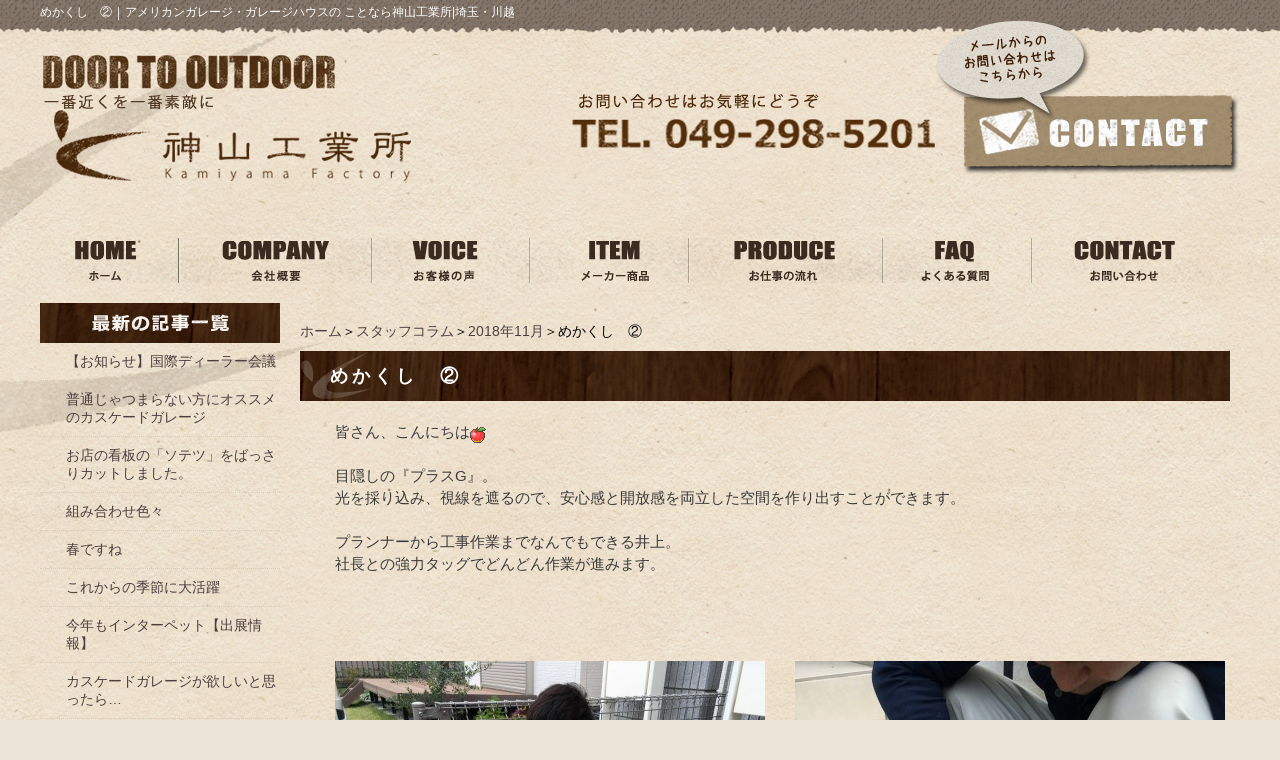

--- FILE ---
content_type: text/html; charset=UTF-8
request_url: https://kamiyama-factory.jp/staff_column/1811gatu-staff_column/sc_181102.html
body_size: 6331
content:
<!DOCTYPE html PUBLIC "-//W3C//DTD XHTML 1.0 Transitional//EN" "http://www.w3.org/TR/xhtml1/DTD/xhtml1-transitional.dtd"><html xmlns="http://www.w3.org/1999/xhtml">
	<head>
		<title>めかくし　②｜アメリカンガレージ・ガレージハウスの ことなら神山工業所|埼玉・川越</title>
		<meta name="keywords" content="スタッフコラム,2018年11月,モダン,和風,目かくし,神山工業所,川越市,エクステリア,外構" />
		<meta name="Description" content="川越市で外構・エクステリアのデザイン設計を行っている神山工業所です。" />
		<link rel="alternate" type="application/rss+xml" title="アメリカンガレージ・ガレージハウスの ことなら神山工業所|埼玉・川越 &raquo; めかくし　② のコメントのフィード" href="https://kamiyama-factory.jp/staff_column/1811gatu-staff_column/sc_181102.html/feed" />
<link rel='stylesheet' id='style-desktop-css'  href='https://kamiyama-factory.jp/wp-content/uploads/sites/20/css/style0_17699000_1697003599.css?ver=3.9.2' type='text/css' media='all' />
<link rel='stylesheet' id='style-css'  href='https://kamiyama-factory.jp/wp-content/themes/kamiyama/style.css?ver=3.9.2' type='text/css' media='all' />
<link rel='stylesheet' id='facebox-css'  href='https://kamiyama-factory.jp/facebox/facebox.css?ver=3.9.2' type='text/css' media='all' />
<script type='text/javascript' src='https://kamiyama-factory.jp/wp-includes/js/jquery/jquery.js?ver=1.11.0'></script>
<script type='text/javascript' src='https://kamiyama-factory.jp/wp-includes/js/jquery/jquery-migrate.min.js?ver=1.2.1'></script>
<script type='text/javascript' src='https://kamiyama-factory.jp/facebox/facebox.js?ver=3.9.2'></script>
<script type='text/javascript' src='https://kamiyama-factory.jp/wp-content/plugins/js/jquery.bxslider/jquery.bxslider.js?ver=3.9.2'></script>
<link rel="EditURI" type="application/rsd+xml" title="RSD" href="https://kamiyama-factory.jp/xmlrpc.php?rsd" />
<link rel="wlwmanifest" type="application/wlwmanifest+xml" href="https://kamiyama-factory.jp/wp-includes/wlwmanifest.xml" /> 
<link rel='prev' title='めかくし' href='https://kamiyama-factory.jp/staff_column/1810gatu-staff_column/sc_181026.html' />
<link rel='next' title='2018.11　Calendar' href='https://kamiyama-factory.jp/staff_column/1811gatu-staff_column/sc_181102-2.html' />
<meta name="generator" content="WordPress 3.9.2" />
<link rel='canonical' href='https://kamiyama-factory.jp/staff_column/1811gatu-staff_column/sc_181102.html' />
<link rel='shortlink' href='https://kamiyama-factory.jp/?p=18621' />
<link rel="alternate" media="handheld" type="text/html" href="https://kamiyama-factory.jp/staff_column/1811gatu-staff_column/sc_181102.html" />
	<style>
		#wp-admin-bar-comments{display:none;}
	</style>
	<script>
		jQuery(document).ready(function(){
			jQuery("#wp-admin-bar-wp-logo").html('<a class="ab-item"><span class="ab-icon"></span></a>');
			jQuery("#wp-admin-bar-my-sites-list").find("a[href$='/wp-admin/post-new.php']").parent().remove();
			jQuery("#wp-admin-bar-my-sites-list").find("a[href$='/wp-admin/edit-comments.php']").parent().remove();
		});
	</script>	<meta name="google-site-verification" content="A9Pc_N_NIxImxs0ZJRgWSKpKONxxiL-jcy1FBIvb-oI" /><script type="text/javascript" src="https://kamiyama-factory.jp/wp-content/plugins/cforms/js/cforms.js"></script>
	<style type="text/css">.recentcomments a{display:inline !important;padding:0 !important;margin:0 !important;}</style>
		<!-- Google tag (gtag.js) -->
<script async src="https://www.googletagmanager.com/gtag/js?id=G-K4J1H5559Y"></script>
<script>
  window.dataLayer = window.dataLayer || [];
  function gtag(){dataLayer.push(arguments);}
  gtag('js', new Date());

  gtag('config', 'G-K4J1H5559Y');
</script>
	</head>
	<body id="staff_column">
		<a name="top"></a>
		<div id="wrapper" class="clearfix">

			<div id="header" class="clearfix kasou">
						<p class="header-image"><a href="/"></a></p>	<div id="blogdescription" class="clearfix">
		<strong id="site-title">めかくし　②</strong><span>｜</span><strong>アメリカンガレージ・ガレージハウスの ことなら神山工業所|埼玉・川越</strong>	</div>                <div class="header-left">
                    <a href="/"><img src="https://kamiyama-factory.jp/wp-content/themes/kamiyama/images/header_logo.png" alt="川越 神山工業所" /></a>
                </div>
                <div class="header-right">
                    <img src="https://kamiyama-factory.jp/wp-content/themes/kamiyama/images/header_tel.png" alt="TEL. 049-298-5201" />
                </div>
                <div class="header-contact">
                    <a href="/contactus"><img src="https://kamiyama-factory.jp/wp-content/themes/kamiyama/images/contact_kasou.png" alt="メールからの問い合わせはこちらから" /></a>

                </div>
			</div>
            
			<div id="container">
                <!-- Main Menu -->
                <div class="menu-header-container">
                    <ul id="menu-header">
                        <li><a href="/"><img src="https://kamiyama-factory.jp/wp-content/themes/kamiyama/images/header_menu_01.png" alt="HOME ホーム" /></a></li>
                        <li><a href="/company"><img src="https://kamiyama-factory.jp/wp-content/themes/kamiyama/images/header_menu_02.png" alt="COMPANY 会社概要" /></a></li>
                        <li><a href="/voice"><img src="https://kamiyama-factory.jp/wp-content/themes/kamiyama/images/header_menu_03.png" alt="VOICE 川越を中心に施工したお客様の声" /></a></li>
                        <li><a href="/maker"><img src="https://kamiyama-factory.jp/wp-content/themes/kamiyama/images/header_menu_04.png" alt="ITEM メーカー商品" /></a></li>
                        <li><a href="/flow"><img src="https://kamiyama-factory.jp/wp-content/themes/kamiyama/images/header_menu_05.png" alt="PRODUCE お仕事の流れ" /></a></li>
                        <li><a href="/faq"><img src="https://kamiyama-factory.jp/wp-content/themes/kamiyama/images/header_menu_06.png" alt="FAQ よくある質問" /></a></li>
                        <li><a href="/contactus"><img src="https://kamiyama-factory.jp/wp-content/themes/kamiyama/images/header_menu_07.png" alt="CONTACT 問い合わせ" /></a></li>
                    </ul>
                </div>


				<div id="main">
					<div id="neck">
							<div id="breadcrumbs">
		<a href="/">ホーム</a>＞<a href="/staff_column">スタッフコラム</a>＞<a href="/staff_column/1811gatu-staff_column">2018年11月</a>＞めかくし　②
	</div>	<div id="masthead"><h1>めかくし　②</h1></div>					</div>
	<div class="texts clearfix">
		<div class="text">
			<div>皆さん、こんにちは<img src="https://kamiyama-factory.jp/smileys/apple.gif"></div><div><br></div><div>目隠しの『プラスG』。</div><div>光を採り込み、視線を遮るので、安心感と開放感を両立した空間を作り出すことができます。</div><div><br></div><div>プランナーから工事作業までなんでもできる井上。</div><div>社長との強力タッグでどんどん作業が進みます。<br></div><div><br></div><div><br></div><div><br></div>
		</div>
	</div>	<div class="columns columns2">
		<div class="liner clearfix">
			<div class="column column2">
				<div class="image">
					<img src="https://kamiyama-factory.jp/wp-content/uploads/sites/20/IMG_7327-columns2.jpg" alt="職人技" title="職人技" class="noborder" />
				</div>
				<div class="text">
					<br>
				</div>
			</div>
			<div class="column column2 chop">
				<div class="image">
					<img src="https://kamiyama-factory.jp/wp-content/uploads/sites/20/IMG_7330-columns2.jpg" alt="職人技" title="職人技" class="noborder" />
				</div>
				<div class="text">
					<br>
				</div>
			</div>
		</div>
	</div>	<div class="columns columns1">
		<div class="liner clearfix">
			<div class="column column1 chop">
				<div class="image">
					<img src="https://kamiyama-factory.jp/wp-content/uploads/sites/20/IMG_7333-columns1.jpg" alt="IMG_7333" class="noborder" />
				</div>
				<div class="text">
					<br>
				</div>
			</div>
		</div>
	</div>	<div class="columns columns1">
		<div class="liner clearfix">
			<div class="column column1 chop">
				<div class="image">
					<img src="https://kamiyama-factory.jp/wp-content/uploads/sites/20/IMG_7531-columns1.jpg" alt="IMG_7531" class="noborder" />
				</div>
				<div class="text">
					<div>柱を埋め込むための掘削作業が終了。</div><div><br></div><div>どんな目隠しが出来上がるのか乞うご期待<img src="https://kamiyama-factory.jp/smileys/shine.gif"></div><div><br></div><div>
 <table width="360" cellspacing="0" cellpadding="0" border="0"><colgroup><col style="width:54pt" width="72" span="5">
 </colgroup><tbody><tr style="height:13.5pt" height="18">
  <td colspan="4" style="height:13.5pt;mso-ignore:colspan;
  width:216pt" width="288" height="18">*******************************</td>
  <td style="width:54pt" width="72"><br></td>
 </tr>
 <tr style="height:13.5pt" height="18">
  <td colspan="4" style="height:13.5pt;mso-ignore:colspan" height="18">　　　いちばん近くを、いちばん素敵に</td>
  <td><br></td>
 </tr>
 <tr style="height:13.5pt" height="18">
  <td style="height:13.5pt" height="18"><br></td>
  <td><br></td>
  <td><br></td>
  <td><br></td>
  <td><br></td>
 </tr>
 <tr style="height:13.5pt" height="18">
  <td colspan="5" style="height:13.5pt;mso-ignore:colspan" height="18">　　　Kamiyama　Factory　株式会社　神山工業所</td>
 </tr>
 <tr style="height:13.5pt" height="18">
  <td colspan="3" style="height:13.5pt;mso-ignore:colspan" height="18">　　　Open
  10:00~18：00　</td>
  <td><br></td>
  <td><br></td>
 </tr>
 <tr style="height:13.5pt" height="18">
  <td colspan="5" style="height:13.5pt;mso-ignore:colspan" height="18">　　　　水曜定休日・他（営業カレンダーによる）</td>
 </tr>
 <tr style="height:13.5pt" height="18">
  <td style="height:13.5pt" height="18"><br></td>
  <td><br></td>
  <td><br></td>
  <td><br></td>
  <td><br></td>
 </tr>
 <tr style="height:13.5pt" height="18">
  <td colspan="4" style="height:13.5pt;mso-ignore:colspan" height="18">　　　Shop:川越市天沼新田345-51</td>
  <td><br></td>
 </tr>
 <tr style="height:13.5pt" height="18">
  <td colspan="3" style="height:13.5pt;mso-ignore:colspan" height="18">　　　Phone：049-298-5201</td>
  <td><br></td>
  <td><br></td>
 </tr>
 <tr style="height:13.5pt" height="18">
  <td colspan="4" style="height:13.5pt;mso-ignore:colspan" height="18">　　　Mail:info@kamiyama-facotry.jp</td>
  <td><br></td>
 </tr>
 <tr style="height:13.5pt" height="18">
  <td colspan="4" style="height:13.5pt;mso-ignore:colspan" height="18">　　　HP:https://kamiyama-factory.jp/</td>
  <td><br></td>
 </tr>
</tbody></table></div>
				</div>
			</div>
		</div>
	</div><div class="top_face_book">
    <div id="fb-root"></div>
</div>

<script>(function(d, s, id) {
  var js, fjs = d.getElementsByTagName(s)[0];
  if (d.getElementById(id)) return;
  js = d.createElement(s); js.id = id;
  js.src = 'https://connect.facebook.net/ja_JP/sdk.js#xfbml=1&version=v3.0&appId=146425306044778&autoLogAppEvents=1';
  fjs.parentNode.insertBefore(js, fjs);
}(document, 'script', 'facebook-jssdk'));</script>


<div class="fb-page" data-href="https://www.facebook.com/KamiyamaFactory-Shop-295353743811186/" data-tabs="timeline" data-width="1200" data-small-header="false" data-adapt-container-width="true" data-hide-cover="false" data-show-facepile="false"><blockquote cite="https://www.facebook.com/KamiyamaFactory-Shop-295353743811186/" class="fb-xfbml-parse-ignore"><a href="https://www.facebook.com/KamiyamaFactory-Shop-295353743811186/">Kamiyama‐Factory Shop</a></blockquote></div>
                    <div id="knee">
						<div id="tagged">
	<div class="headline">
		<h3>同じタグが付けられたスタッフコラムを見る</h3>
	</div>
	<div class="columns columns5">		<div class="liner clearfix">			<div class="column column5 clearfix">
				<div class="image"><a href=https://kamiyama-factory.jp/staff_column/1907gatu-staff_column/190701_sc.html><img src="https://kamiyama-factory.jp/wp-content/uploads/sites/20/IMG_5052-columns5.jpg" alt="梅雨セール" title="梅雨セール" width="122" height="162" /></a></div>
				<strong class="title"><a href=https://kamiyama-factory.jp/staff_column/1907gatu-staff_column/190701_sc.html>洗濯物が乾かない毎日。。。</a></strong>
			</div>			<div class="column column5 clearfix">
				<div class="image"><a href=https://kamiyama-factory.jp/staff_column/2020%e5%b9%b410%e6%9c%88/20201008-%ef%bd%93%ef%bd%83.html><img src="https://kamiyama-factory.jp/wp-content/uploads/sites/20/20201005_1135181-columns5.jpg" alt="20201005_1135181" title="20201005_113518" width="122" height="162" /></a></div>
				<strong class="title"><a href=https://kamiyama-factory.jp/staff_column/2020%e5%b9%b410%e6%9c%88/20201008-%ef%bd%93%ef%bd%83.html>なんでもできるんだなぁ…</a></strong>
			</div>			<div class="column column5 clearfix">
				<div class="image"><a href=https://kamiyama-factory.jp/staff_column/2020%e5%b9%b407%e6%9c%88-staff_column/20200731-%ef%bd%93%ef%bd%83-2.html><img src="https://kamiyama-factory.jp/wp-content/uploads/sites/20/20200713_115048-columns5.jpg" alt="20200713_115048" title="店内" width="122" height="162" /></a></div>
				<strong class="title"><a href=https://kamiyama-factory.jp/staff_column/2020%e5%b9%b407%e6%9c%88-staff_column/20200731-%ef%bd%93%ef%bd%83-2.html>こんな時だからこそ</a></strong>
			</div>			<div class="column column5 clearfix">
				<div class="image"><a href=https://kamiyama-factory.jp/staff_column/2020%e5%b9%b409%e6%9c%88/20200910-%ef%bd%93%ef%bd%83.html><img src="https://kamiyama-factory.jp/wp-content/uploads/sites/20/IMG_1406-columns5.jpg" alt="PCフェンス　目隠し　シンプル　神山工業所" title="PCフェンス　目隠し　シンプル　神山工業所" /></a></div>
				<strong class="title"><a href=https://kamiyama-factory.jp/staff_column/2020%e5%b9%b409%e6%9c%88/20200910-%ef%bd%93%ef%bd%83.html>アメリカンなPCフェンス</a></strong>
			</div>			<div class="column column5 clearfix chop chop">
				<div class="image"><a href=https://kamiyama-factory.jp/staff_column/2020%e5%b9%b409%e6%9c%88/20200908-%ef%bd%93%ef%bd%83.html><img src="https://kamiyama-factory.jp/wp-content/uploads/sites/20/IMG_2016-columns5.jpg" alt="IMG_2016" title="長野県　駒ヶ根　小屋　タイニーハウス" /></a></div>
				<strong class="title"><a href=https://kamiyama-factory.jp/staff_column/2020%e5%b9%b409%e6%9c%88/20200908-%ef%bd%93%ef%bd%83.html>native unit</a></strong>
			</div>		</div>	</div>
</div>	<div class="navigation clearfix">		<span class="next"><a href="https://kamiyama-factory.jp/staff_column/1811gatu-staff_column/sc_181102-2.html">2018.11　Calendar</a> »</span>	</div>	<div class="scroll-to-top">
		<a href="#top"><img src="https://kamiyama-factory.jp/wp-content/uploads/sites/20/scroll-to-top.png" alt="scroll-to-top" title="scroll-to-top" /></a>
	</div>					</div>
				</div>
									<div id="sidebar">
							<div id="side_blog">
			<dl>

				<dt class="blogmidashi"><img src="https://kamiyama-factory.jp/wp-content/uploads/sites/20/blog_parts01.png" alt="blog_parts01" title="blog_parts01" /></dt>				<dt></dt>

				<dd><a href="https://kamiyama-factory.jp/staff_column/2022%e5%b9%b412%e6%9c%88/221201.html">【お知らせ】国際ディーラー会議</a></dd>				<dt></dt>

				<dd><a href="https://kamiyama-factory.jp/staff_column/2206gatu-staff_column/20220602_sc.html">普通じゃつまらない方にオススメのカスケードガレージ</a></dd>				<dt></dt>

				<dd><a href="https://kamiyama-factory.jp/staff_column/2022%e5%b9%b405%e6%9c%88/20220531_sc.html">お店の看板の「ソテツ」をばっさりカットしました。</a></dd>				<dt></dt>

				<dd><a href="https://kamiyama-factory.jp/staff_column/2022%e5%b9%b404%e6%9c%88/20220520-%ef%bd%93%ef%bd%83.html">組み合わせ色々</a></dd>				<dt></dt>

				<dd><a href="https://kamiyama-factory.jp/staff_column/2022%e5%b9%b404%e6%9c%88/20220425-%ef%bd%93%ef%bd%83.html">春ですね</a></dd>				<dt></dt>

				<dd><a href="https://kamiyama-factory.jp/staff_column/2022%e5%b9%b403%e6%9c%88/20220412-%ef%bd%93%ef%bd%83.html">これからの季節に大活躍</a></dd>				<dt></dt>

				<dd><a href="https://kamiyama-factory.jp/staff_column/2022%e5%b9%b403%e6%9c%88/20220325-%ef%bd%93%ef%bd%83.html">今年もインターペット【出展情報】</a></dd>				<dt></dt>

				<dd><a href="https://kamiyama-factory.jp/staff_column/2022%e5%b9%b403%e6%9c%88/20220324-%ef%bd%93%ef%bd%83.html">カスケードガレージが欲しいと思ったら…</a></dd>				<dt></dt>

				<dd><a href="https://kamiyama-factory.jp/staff_column/2022%e5%b9%b403%e6%9c%88/20220318-%ef%bd%93%ef%bd%83-2.html">大人が夢中になれる小屋</a></dd>				<dt></dt>

				<dd><a href="https://kamiyama-factory.jp/staff_column/2022%e5%b9%b403%e6%9c%88/20220301-%ef%bd%93%ef%bd%83.html">やっぱりカッコイイ</a></dd>			</dl>
			<dl class="blog_side">
				<dt class="blogmidashi"><img src="https://kamiyama-factory.jp/wp-content/uploads/sites/20/blog_parts02.png" alt="blog_parts02" title="blog_parts02" /></dt>
	<dd><a href="/staff_column?blogyear=2022&blogmonth=12">2022年12月(1)</a></dd>	<dd><a href="/staff_column?blogyear=2022&blogmonth=6">2022年6月(1)</a></dd>	<dd><a href="/staff_column?blogyear=2022&blogmonth=5">2022年5月(2)</a></dd>	<dd><a href="/staff_column?blogyear=2022&blogmonth=4">2022年4月(2)</a></dd>	<dd><a href="/staff_column?blogyear=2022&blogmonth=3">2022年3月(4)</a></dd>	<dd><a href="/staff_column?blogyear=2022&blogmonth=2">2022年2月(2)</a></dd>	<dd><a href="/staff_column?blogyear=2022&blogmonth=1">2022年1月(4)</a></dd>	<dd><a href="/staff_column?blogyear=2021&blogmonth=12">2021年12月(13)</a></dd>	<dd><a href="/staff_column?blogyear=2021&blogmonth=11">2021年11月(5)</a></dd>	<dd><a href="/staff_column?blogyear=2021&blogmonth=10">2021年10月(7)</a></dd>	<dd><a href="/staff_column?blogyear=2021&blogmonth=9">2021年9月(5)</a></dd>	<dd><a href="/staff_column?blogyear=2021&blogmonth=8">2021年8月(8)</a></dd>	<dd><a href="/staff_column?blogyear=2021&blogmonth=7">2021年7月(8)</a></dd>	<dd><a href="/staff_column?blogyear=2021&blogmonth=6">2021年6月(9)</a></dd>	<dd><a href="/staff_column?blogyear=2021&blogmonth=5">2021年5月(7)</a></dd>	<dd><a href="/staff_column?blogyear=2021&blogmonth=4">2021年4月(13)</a></dd>	<dd><a href="/staff_column?blogyear=2021&blogmonth=3">2021年3月(6)</a></dd>	<dd><a href="/staff_column?blogyear=2021&blogmonth=2">2021年2月(6)</a></dd>	<dd><a href="/staff_column?blogyear=2021&blogmonth=1">2021年1月(9)</a></dd>		</dl>
		</div>	<div id="links-works" class="links">		<p class="links-image"><a href="/works"><img src="https://kamiyama-factory.jp/wp-content/uploads/sites/20/263859ec659a031016ebb3183cd125e7.png" alt="263859ec659a031016ebb3183cd125e7" title="施工事例" /></a></p>	</div>	<div id="links-showroom" class="links">		<p class="links-image"><a href="/showroom-2"><img src="https://kamiyama-factory.jp/wp-content/uploads/sites/20/side2.png" alt="ショールーム" title="ショールーム" /></a></p>	</div>	<div id="links-column" class="links">		<p class="links-image"><a href="/column"><img src="https://kamiyama-factory.jp/wp-content/uploads/sites/20/5103343df4b1489a4dc269518431921e.png" alt="5103343df4b1489a4dc269518431921e" title="KAMIYAMA Blogのスマホ" /></a></p>		<p class="links-image"><a href="/garagehouse"><img src="https://kamiyama-factory.jp/wp-content/uploads/sites/20/15.png" alt="15" title="ガレージハウス" /></a></p>		<p class="links-image"><a href="/tiny-house"><img src="https://kamiyama-factory.jp/wp-content/uploads/sites/20/211.png" alt="211" title="タイニーハウス" /></a></p>		<p class="links-image"><a href="/garden"><img src="https://kamiyama-factory.jp/wp-content/uploads/sites/20/34.png" alt="34" title="庭" /></a></p>		<p class="links-image"><a href="https://www.kamiyamagp.com" target="_blank"><img src="https://kamiyama-factory.jp/wp-content/uploads/sites/20/210.png" alt="210" title="カスケードガレージ特設サイト" /></a></p>	</div><div class="menu-primary-container"><p class="menu-decoration top"><img src="https://kamiyama-factory.jp/wp-content/uploads/sites/20/side9.png" alt="インフォメーション" title="インフォメーション" /></p><ul id="menu-primary" class="menu"><li id="menu-item-13468" class="menu-item menu-item-type-taxonomy menu-item-object-category menu-item-13468"><a href="https://kamiyama-factory.jp/topics"><a href="/topics"><img /></a></a></li>
<li id="menu-item-13469" class="menu-item menu-item-type-post_type menu-item-object-page menu-item-13469"><a href="https://kamiyama-factory.jp/contactus"><a href="/contactus"><img /></a></a></li>
<li id="menu-item-13470" class="menu-item menu-item-type-post_type menu-item-object-page menu-item-13470"><a href="https://kamiyama-factory.jp/policy"><a href="/policy"><img /></a></a></li>
<li id="menu-item-13471" class="menu-item menu-item-type-post_type menu-item-object-page menu-item-13471"><a href="https://kamiyama-factory.jp/sitemap"><a href="/sitemap"><img /></a></a></li>
<li id="menu-item-23362" class="menu-item menu-item-type-taxonomy menu-item-object-category menu-item-23362"><a href="https://kamiyama-factory.jp/topics">新着情報</a></li>
<li id="menu-item-23360" class="menu-item menu-item-type-post_type menu-item-object-page menu-item-23360"><a href="https://kamiyama-factory.jp/policy">プライバシーポリシー</a></li>
<li id="menu-item-23361" class="menu-item menu-item-type-post_type menu-item-object-page menu-item-23361"><a href="https://kamiyama-factory.jp/sitemap">サイトマップ</a></li>
</ul></div>				</div>


			</div>
		</div>

		<div id="footer">
            <div class="footer-inner clearfix">
                <div class="footer-left">
                    <img src="https://kamiyama-factory.jp/wp-content/themes/kamiyama/images/footer_door-to-outdoor.png" alt="DOOR TO OUTDOOR 一番近くを一番素敵に" />
                    <div class="clearfix">
                        <div class="left">
                            <a href="/"><img src="https://kamiyama-factory.jp/wp-content/themes/kamiyama/images/footer_logo.png" alt="川越 神山工業所" /></a>
                        </div>
                        <div class="left">
                            <h4>株式会社 神山工業所</h4>
                            <p>本社：〒350-0804　埼玉県川越市下広谷5-12／SHOP：〒350-0804　川越市下広谷155‐3<br />TEL：049-298-5201　FAX：049-298-5202</p>
                        </div>
                    </div>
                </div>
                <div class="footer-right">
                    <img src="https://kamiyama-factory.jp/wp-content/themes/kamiyama/images/footer_tel.png" alt="問い合わせはお気軽にどうぞ TEL.049-298-5201" />
                    <div>
                        <a href="/contactus"><img src="https://kamiyama-factory.jp/wp-content/themes/kamiyama/images/footer_mail.png" alt="CONTACT メールからの問い合わせ" /></a>
                    </div>
                </div>
            </div>
            <!-- Copyright -->
            <div class="copyright">
                <small>Copyright&nbsp;&copy;&nbsp;Kamiyama Factory. All rights reserved.</small>
            </div>
		</div>
	<script>
		jQuery(document).ready(function(){
			jQuery("[id^='wp-admin-bar-edit'] + [id!='wp-admin-bar-edit-profile']").css("backgroundColor", "#21759B");
			jQuery("[id^='wp-admin-bar-edit'] + [id!='wp-admin-bar-edit-profile']").css("backgroundImage", "-moz-linear-gradient(50% 100%, #21759B, #3084AA 5px)");
		});
	</script>	<script>
		jQuery(document).ready(function(){
			// アドミンバーの文言を変更
			// 「編集 投稿タイプ」 を 「投稿タイプの編集」に
			var abitem = jQuery("#wp-admin-bar-edit .ab-item").html();
			var newabitem = null;
			if(abitem) var abitems = abitem.split(" ");
			if(abitems) newabitem = abitems[1] + "の" + abitems[0];
			if(newabitem) jQuery("#wp-admin-bar-edit .ab-item").html(newabitem);
			jQuery("#wp-admin-bar-edit .ab-item").css("backgroundColor", "#21759B");
			jQuery("#wp-admin-bar-edit .ab-item").css("backgroundImage", "-moz-linear-gradient(50% 100%, #21759B, #3084AA 5px)");
		});
	</script>	<script type="text/javascript">
		jQuery(document).ready(function(){jQuery('a[rel*=facebox]').facebox()});
	</script><script type="text/javascript">

  var _gaq = _gaq || [];
  _gaq.push(['_setAccount', 'UA-15153422-1']);
  _gaq.push(['_trackPageview']);

  (function() {
    var ga = document.createElement('script'); ga.type = 'text/javascript'; ga.async = true;
    ga.src = ('https:' == document.location.protocol ? 'https://ssl' : 'http://www') + '.google-analytics.com/ga.js';
    var s = document.getElementsByTagName('script')[0]; s.parentNode.insertBefore(ga, s);
  })();

</script>
<!-- Start Of Script Generated By cforms v14.5 [Oliver Seidel | www.deliciousdays.com] -->
<!-- End Of Script Generated By cforms -->

	</body>
</html>
